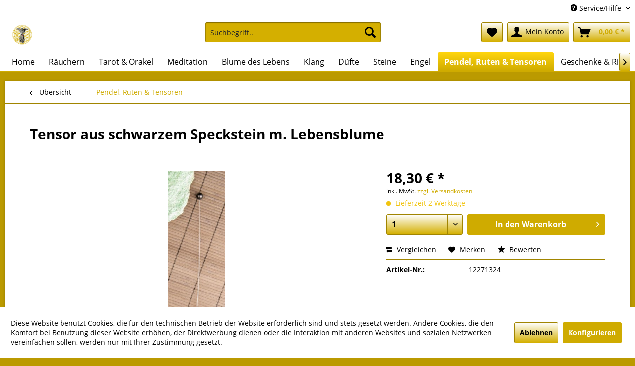

--- FILE ---
content_type: text/html; charset=UTF-8
request_url: https://www.steinreichs-bestellshop-bremen.de/pendel-ruten-tensoren/656/tensor-aus-schwarzem-speckstein-m.-lebensblume
body_size: 15821
content:
<!DOCTYPE html> <html class="no-js" lang="de" itemscope="itemscope" itemtype="https://schema.org/WebPage"> <head> <meta charset="utf-8"> <meta name="author" content="" /> <meta name="robots" content="index,follow" /> <meta name="revisit-after" content="15 days" /> <meta name="keywords" content="Tensoren, SpecksteinGriff, Kugel, Speckstein., Lieferung, schöner, Geschenkbox.Lebensblume, Tensorca., 295, cm " /> <meta name="description" content="Tensoren mit SpecksteinGriff und Kugel aus Speckstein. Lieferung in schöner Geschenkbox.Lebensblume Tensorca. 29,5 cm " /> <meta property="og:type" content="product" /> <meta property="og:site_name" content="Steinreichs Bestellshop Bremen" /> <meta property="og:url" content="https://www.steinreichs-bestellshop-bremen.de/pendel-ruten-tensoren/656/tensor-aus-schwarzem-speckstein-m.-lebensblume" /> <meta property="og:title" content="Tensor aus schwarzem Speckstein m. Lebensblume" /> <meta property="og:description" content="Tensoren mit Speckstein Griff und Kugel aus Speckstein. Lieferung in schöner Geschenkbox. Lebensblume Tensor ca. 29,5 cm  " /> <meta property="og:image" content="https://www.steinreichs-bestellshop-bremen.de/media/image/98/ef/f1/KH-446_6.jpg" /> <meta property="product:brand" content="Berk Esoterik" /> <meta property="product:price" content="18,30" /> <meta property="product:product_link" content="https://www.steinreichs-bestellshop-bremen.de/pendel-ruten-tensoren/656/tensor-aus-schwarzem-speckstein-m.-lebensblume" /> <meta name="twitter:card" content="product" /> <meta name="twitter:site" content="Steinreichs Bestellshop Bremen" /> <meta name="twitter:title" content="Tensor aus schwarzem Speckstein m. Lebensblume" /> <meta name="twitter:description" content="Tensoren mit Speckstein Griff und Kugel aus Speckstein. Lieferung in schöner Geschenkbox. Lebensblume Tensor ca. 29,5 cm  " /> <meta name="twitter:image" content="https://www.steinreichs-bestellshop-bremen.de/media/image/98/ef/f1/KH-446_6.jpg" /> <meta itemprop="copyrightHolder" content="Steinreichs Bestellshop Bremen" /> <meta itemprop="copyrightYear" content="2014" /> <meta itemprop="isFamilyFriendly" content="True" /> <meta itemprop="image" content="https://www.steinreichs-bestellshop-bremen.de/media/image/fc/db/bb/Logo-SteinReich1000p.png" /> <meta name="viewport" content="width=device-width, initial-scale=1.0"> <meta name="mobile-web-app-capable" content="yes"> <meta name="apple-mobile-web-app-title" content="Steinreichs Bestellshop Bremen"> <meta name="apple-mobile-web-app-capable" content="yes"> <meta name="apple-mobile-web-app-status-bar-style" content="default"> <link rel="apple-touch-icon-precomposed" href="https://www.steinreichs-bestellshop-bremen.de/media/image/fc/db/bb/Logo-SteinReich1000p.png"> <link rel="shortcut icon" href="https://www.steinreichs-bestellshop-bremen.de/media/image/fc/db/bb/Logo-SteinReich1000p.png"> <meta name="msapplication-navbutton-color" content="#cfab00" /> <meta name="application-name" content="Steinreichs Bestellshop Bremen" /> <meta name="msapplication-starturl" content="https://www.steinreichs-bestellshop-bremen.de/" /> <meta name="msapplication-window" content="width=1024;height=768" /> <meta name="msapplication-TileImage" content="https://www.steinreichs-bestellshop-bremen.de/media/image/fc/db/bb/Logo-SteinReich1000p.png"> <meta name="msapplication-TileColor" content="#cfab00"> <meta name="theme-color" content="#cfab00" /> <link rel="canonical" href="https://www.steinreichs-bestellshop-bremen.de/pendel-ruten-tensoren/656/tensor-aus-schwarzem-speckstein-m.-lebensblume" /> <title itemprop="name">Tensor aus schwarzem Speckstein m. Lebensblume | Pendel, Ruten & Tensoren | Steinreichs Bestellshop Bremen</title> <link href="/web/cache/1747741495_d4fa1f25ca177e30258d1998cc0e8de0.css" media="all" rel="stylesheet" type="text/css" /> </head> <body class="is--ctl-detail is--act-index" > <div data-paypalUnifiedMetaDataContainer="true" data-paypalUnifiedRestoreOrderNumberUrl="https://www.steinreichs-bestellshop-bremen.de/widgets/PaypalUnifiedOrderNumber/restoreOrderNumber" class="is--hidden"> </div> <div class="page-wrap"> <noscript class="noscript-main"> <div class="alert is--warning"> <div class="alert--icon"> <i class="icon--element icon--warning"></i> </div> <div class="alert--content"> Um Steinreichs&#x20;Bestellshop&#x20;Bremen in vollem Umfang nutzen zu k&ouml;nnen, empfehlen wir Ihnen Javascript in Ihrem Browser zu aktiveren. </div> </div> </noscript> <header class="header-main"> <div class="top-bar"> <div class="container block-group"> <nav class="top-bar--navigation block" role="menubar"> <div class="navigation--entry entry--compare is--hidden" role="menuitem" aria-haspopup="true" data-drop-down-menu="true"> </div> <div class="navigation--entry entry--service has--drop-down" role="menuitem" aria-haspopup="true" data-drop-down-menu="true"> <i class="icon--service"></i> Service/Hilfe <ul class="service--list is--rounded" role="menu"> <li class="service--entry" role="menuitem"> <a class="service--link" href="javascript:openCookieConsentManager()" title="Cookie-Einstellungen" > Cookie-Einstellungen </a> </li> <li class="service--entry" role="menuitem"> <a class="service--link" href="https://www.steinreichs-bestellshop-bremen.de/ueber-uns" title="Über uns" > Über uns </a> </li> <li class="service--entry" role="menuitem"> <a class="service--link" href="https://www.steinreichs-bestellshop-bremen.de/widerrufsbelehrung" title="Widerrufsbelehrung" > Widerrufsbelehrung </a> </li> <li class="service--entry" role="menuitem"> <a class="service--link" href="https://www.steinreichs-bestellshop-bremen.de/hilfe/support" title="Hilfe / Support" > Hilfe / Support </a> </li> <li class="service--entry" role="menuitem"> <a class="service--link" href="https://www.steinreichs-bestellshop-bremen.de/kontaktformular" title="Kontakt" target="_self"> Kontakt </a> </li> <li class="service--entry" role="menuitem"> <a class="service--link" href="https://www.steinreichs-bestellshop-bremen.de/versand-und-zahlungsbedingungen" title="Versand und Zahlungsbedingungen" > Versand und Zahlungsbedingungen </a> </li> <li class="service--entry" role="menuitem"> <a class="service--link" href="https://www.steinreichs-bestellshop-bremen.de/datenschutz" title="Datenschutz" > Datenschutz </a> </li> <li class="service--entry" role="menuitem"> <a class="service--link" href="https://www.steinreichs-bestellshop-bremen.de/agb" title="AGB" > AGB </a> </li> <li class="service--entry" role="menuitem"> <a class="service--link" href="https://www.steinreichs-bestellshop-bremen.de/impressum" title="Impressum" > Impressum </a> </li> </ul> </div> </nav> </div> </div> <div class="container header--navigation"> <div class="logo-main block-group" role="banner"> <div class="logo--shop block"> <a class="logo--link" href="https://www.steinreichs-bestellshop-bremen.de/" title="Steinreichs Bestellshop Bremen - zur Startseite wechseln"> <picture> <source srcset="https://www.steinreichs-bestellshop-bremen.de/media/image/fc/db/bb/Logo-SteinReich1000p.png" media="(min-width: 78.75em)"> <source srcset="https://www.steinreichs-bestellshop-bremen.de/media/image/fc/db/bb/Logo-SteinReich1000p.png" media="(min-width: 64em)"> <source srcset="https://www.steinreichs-bestellshop-bremen.de/media/image/fc/db/bb/Logo-SteinReich1000p.png" media="(min-width: 48em)"> <img srcset="https://www.steinreichs-bestellshop-bremen.de/media/image/fc/db/bb/Logo-SteinReich1000p.png" alt="Steinreichs Bestellshop Bremen - zur Startseite wechseln" /> </picture> </a> </div> </div> <nav class="shop--navigation block-group"> <ul class="navigation--list block-group" role="menubar"> <li class="navigation--entry entry--menu-left" role="menuitem"> <a class="entry--link entry--trigger btn is--icon-left" href="#offcanvas--left" data-offcanvas="true" data-offCanvasSelector=".sidebar-main" aria-label="Menü"> <i class="icon--menu"></i> Menü </a> </li> <li class="navigation--entry entry--search" role="menuitem" data-search="true" aria-haspopup="true" data-minLength="3"> <a class="btn entry--link entry--trigger" href="#show-hide--search" title="Suche anzeigen / schließen" aria-label="Suche anzeigen / schließen"> <i class="icon--search"></i> <span class="search--display">Suchen</span> </a> <form action="/search" method="get" class="main-search--form"> <input type="search" name="sSearch" aria-label="Suchbegriff..." class="main-search--field" autocomplete="off" autocapitalize="off" placeholder="Suchbegriff..." maxlength="30" /> <button type="submit" class="main-search--button" aria-label="Suchen"> <i class="icon--search"></i> <span class="main-search--text">Suchen</span> </button> <div class="form--ajax-loader">&nbsp;</div> </form> <div class="main-search--results"></div> </li> <li class="navigation--entry entry--notepad" role="menuitem"> <a href="https://www.steinreichs-bestellshop-bremen.de/note" title="Merkzettel" aria-label="Merkzettel" class="btn"> <i class="icon--heart"></i> </a> </li> <li class="navigation--entry entry--account with-slt" role="menuitem" data-offcanvas="true" data-offCanvasSelector=".account--dropdown-navigation"> <a href="https://www.steinreichs-bestellshop-bremen.de/account" title="Mein Konto" aria-label="Mein Konto" class="btn is--icon-left entry--link account--link"> <i class="icon--account"></i> <span class="account--display"> Mein Konto </span> </a> <div class="account--dropdown-navigation"> <div class="navigation--smartphone"> <div class="entry--close-off-canvas"> <a href="#close-account-menu" class="account--close-off-canvas" title="Menü schließen" aria-label="Menü schließen"> Menü schließen <i class="icon--arrow-right"></i> </a> </div> </div> <div class="account--menu is--rounded is--personalized"> <span class="navigation--headline"> Mein Konto </span> <div class="account--menu-container"> <ul class="sidebar--navigation navigation--list is--level0 show--active-items"> <li class="navigation--entry"> <span class="navigation--signin"> <a href="https://www.steinreichs-bestellshop-bremen.de/account#hide-registration" class="blocked--link btn is--primary navigation--signin-btn" data-collapseTarget="#registration" data-action="close"> Anmelden </a> <span class="navigation--register"> oder <a href="https://www.steinreichs-bestellshop-bremen.de/account#show-registration" class="blocked--link" data-collapseTarget="#registration" data-action="open"> registrieren </a> </span> </span> </li> <li class="navigation--entry"> <a href="https://www.steinreichs-bestellshop-bremen.de/account" title="Übersicht" class="navigation--link"> Übersicht </a> </li> <li class="navigation--entry"> <a href="https://www.steinreichs-bestellshop-bremen.de/account/profile" title="Persönliche Daten" class="navigation--link" rel="nofollow"> Persönliche Daten </a> </li> <li class="navigation--entry"> <a href="https://www.steinreichs-bestellshop-bremen.de/address/index/sidebar/" title="Adressen" class="navigation--link" rel="nofollow"> Adressen </a> </li> <li class="navigation--entry"> <a href="https://www.steinreichs-bestellshop-bremen.de/account/payment" title="Zahlungsarten" class="navigation--link" rel="nofollow"> Zahlungsarten </a> </li> <li class="navigation--entry"> <a href="https://www.steinreichs-bestellshop-bremen.de/account/orders" title="Bestellungen" class="navigation--link" rel="nofollow"> Bestellungen </a> </li> <li class="navigation--entry"> <a href="https://www.steinreichs-bestellshop-bremen.de/account/downloads" title="Sofortdownloads" class="navigation--link" rel="nofollow"> Sofortdownloads </a> </li> <li class="navigation--entry"> <a href="https://www.steinreichs-bestellshop-bremen.de/note" title="Merkzettel" class="navigation--link" rel="nofollow"> Merkzettel </a> </li> </ul> </div> </div> </div> </li> <li class="navigation--entry entry--cart" role="menuitem"> <a class="btn is--icon-left cart--link" href="https://www.steinreichs-bestellshop-bremen.de/checkout/cart" title="Warenkorb" aria-label="Warenkorb"> <span class="cart--display"> Warenkorb </span> <span class="badge is--primary is--minimal cart--quantity is--hidden">0</span> <i class="icon--basket"></i> <span class="cart--amount"> 0,00&nbsp;&euro; * </span> </a> <div class="ajax-loader">&nbsp;</div> </li> </ul> </nav> <div class="container--ajax-cart" data-collapse-cart="true" data-displayMode="offcanvas"></div> </div> </header> <nav class="navigation-main"> <div class="container" data-menu-scroller="true" data-listSelector=".navigation--list.container" data-viewPortSelector=".navigation--list-wrapper"> <div class="navigation--list-wrapper"> <ul class="navigation--list container" role="menubar" itemscope="itemscope" itemtype="https://schema.org/SiteNavigationElement"> <li class="navigation--entry is--home" role="menuitem"><a class="navigation--link is--first" href="https://www.steinreichs-bestellshop-bremen.de/" title="Home" aria-label="Home" itemprop="url"><span itemprop="name">Home</span></a></li><li class="navigation--entry" role="menuitem"><a class="navigation--link" href="https://www.steinreichs-bestellshop-bremen.de/raeuchern/" title="Räuchern" aria-label="Räuchern" itemprop="url"><span itemprop="name">Räuchern</span></a></li><li class="navigation--entry" role="menuitem"><a class="navigation--link" href="https://www.steinreichs-bestellshop-bremen.de/tarot-orakel/" title="Tarot & Orakel" aria-label="Tarot & Orakel" itemprop="url"><span itemprop="name">Tarot & Orakel</span></a></li><li class="navigation--entry" role="menuitem"><a class="navigation--link" href="https://www.steinreichs-bestellshop-bremen.de/meditation/" title="Meditation" aria-label="Meditation" itemprop="url"><span itemprop="name">Meditation</span></a></li><li class="navigation--entry" role="menuitem"><a class="navigation--link" href="https://www.steinreichs-bestellshop-bremen.de/blume-des-lebens/" title="Blume des Lebens" aria-label="Blume des Lebens" itemprop="url"><span itemprop="name">Blume des Lebens</span></a></li><li class="navigation--entry" role="menuitem"><a class="navigation--link" href="https://www.steinreichs-bestellshop-bremen.de/klang/" title="Klang" aria-label="Klang" itemprop="url"><span itemprop="name">Klang</span></a></li><li class="navigation--entry" role="menuitem"><a class="navigation--link" href="https://www.steinreichs-bestellshop-bremen.de/duefte/" title="Düfte" aria-label="Düfte" itemprop="url"><span itemprop="name">Düfte</span></a></li><li class="navigation--entry" role="menuitem"><a class="navigation--link" href="https://www.steinreichs-bestellshop-bremen.de/steine/" title="Steine" aria-label="Steine" itemprop="url"><span itemprop="name">Steine</span></a></li><li class="navigation--entry" role="menuitem"><a class="navigation--link" href="https://www.steinreichs-bestellshop-bremen.de/engel/" title="Engel" aria-label="Engel" itemprop="url"><span itemprop="name">Engel</span></a></li><li class="navigation--entry is--active" role="menuitem"><a class="navigation--link is--active" href="https://www.steinreichs-bestellshop-bremen.de/pendel-ruten-tensoren/" title="Pendel, Ruten & Tensoren" aria-label="Pendel, Ruten & Tensoren" itemprop="url"><span itemprop="name">Pendel, Ruten & Tensoren</span></a></li><li class="navigation--entry" role="menuitem"><a class="navigation--link" href="https://www.steinreichs-bestellshop-bremen.de/geschenke-rituale/" title="Geschenke & Rituale" aria-label="Geschenke & Rituale" itemprop="url"><span itemprop="name">Geschenke & Rituale</span></a></li><li class="navigation--entry" role="menuitem"><a class="navigation--link" href="https://www.steinreichs-bestellshop-bremen.de/gesundheit/" title="Gesundheit" aria-label="Gesundheit" itemprop="url"><span itemprop="name">Gesundheit</span></a></li><li class="navigation--entry" role="menuitem"><a class="navigation--link" href="https://www.steinreichs-bestellshop-bremen.de/buecher/" title="Bücher" aria-label="Bücher" itemprop="url"><span itemprop="name">Bücher</span></a></li><li class="navigation--entry" role="menuitem"><a class="navigation--link" href="https://www.steinreichs-bestellshop-bremen.de/backlist/" title="Backlist" aria-label="Backlist" itemprop="url"><span itemprop="name">Backlist</span></a></li> </ul> </div> </div> </nav> <section class="content-main container block-group"> <nav class="content--breadcrumb block"> <a class="breadcrumb--button breadcrumb--link" href="https://www.steinreichs-bestellshop-bremen.de/pendel-ruten-tensoren/" title="Übersicht"> <i class="icon--arrow-left"></i> <span class="breadcrumb--title">Übersicht</span> </a> <ul class="breadcrumb--list" role="menu" itemscope itemtype="https://schema.org/BreadcrumbList"> <li role="menuitem" class="breadcrumb--entry is--active" itemprop="itemListElement" itemscope itemtype="https://schema.org/ListItem"> <a class="breadcrumb--link" href="https://www.steinreichs-bestellshop-bremen.de/pendel-ruten-tensoren/" title="Pendel, Ruten &amp; Tensoren" itemprop="item"> <link itemprop="url" href="https://www.steinreichs-bestellshop-bremen.de/pendel-ruten-tensoren/" /> <span class="breadcrumb--title" itemprop="name">Pendel, Ruten & Tensoren</span> </a> <meta itemprop="position" content="0" /> </li> </ul> </nav> <nav class="product--navigation"> <a href="#" class="navigation--link link--prev"> <div class="link--prev-button"> <span class="link--prev-inner">Zurück</span> </div> <div class="image--wrapper"> <div class="image--container"></div> </div> </a> <a href="#" class="navigation--link link--next"> <div class="link--next-button"> <span class="link--next-inner">Vor</span> </div> <div class="image--wrapper"> <div class="image--container"></div> </div> </a> </nav> <div class="content-main--inner"> <div id='cookie-consent' class='off-canvas is--left block-transition' data-cookie-consent-manager='true' data-cookieTimeout='60'> <div class='cookie-consent--header cookie-consent--close'> Cookie-Einstellungen <i class="icon--arrow-right"></i> </div> <div class='cookie-consent--description'> Diese Website benutzt Cookies, die für den technischen Betrieb der Website erforderlich sind und stets gesetzt werden. Andere Cookies, die den Komfort bei Benutzung dieser Website erhöhen, der Direktwerbung dienen oder die Interaktion mit anderen Websites und sozialen Netzwerken vereinfachen sollen, werden nur mit Ihrer Zustimmung gesetzt. </div> <div class='cookie-consent--configuration'> <div class='cookie-consent--configuration-header'> <div class='cookie-consent--configuration-header-text'>Konfiguration</div> </div> <div class='cookie-consent--configuration-main'> <div class='cookie-consent--group'> <input type="hidden" class="cookie-consent--group-name" value="technical" /> <label class="cookie-consent--group-state cookie-consent--state-input cookie-consent--required"> <input type="checkbox" name="technical-state" class="cookie-consent--group-state-input" disabled="disabled" checked="checked"/> <span class="cookie-consent--state-input-element"></span> </label> <div class='cookie-consent--group-title' data-collapse-panel='true' data-contentSiblingSelector=".cookie-consent--group-container"> <div class="cookie-consent--group-title-label cookie-consent--state-label"> Technisch erforderlich </div> <span class="cookie-consent--group-arrow is-icon--right"> <i class="icon--arrow-right"></i> </span> </div> <div class='cookie-consent--group-container'> <div class='cookie-consent--group-description'> Diese Cookies sind für die Grundfunktionen des Shops notwendig. </div> <div class='cookie-consent--cookies-container'> <div class='cookie-consent--cookie'> <input type="hidden" class="cookie-consent--cookie-name" value="cookieDeclined" /> <label class="cookie-consent--cookie-state cookie-consent--state-input cookie-consent--required"> <input type="checkbox" name="cookieDeclined-state" class="cookie-consent--cookie-state-input" disabled="disabled" checked="checked" /> <span class="cookie-consent--state-input-element"></span> </label> <div class='cookie--label cookie-consent--state-label'> "Alle Cookies ablehnen" Cookie </div> </div> <div class='cookie-consent--cookie'> <input type="hidden" class="cookie-consent--cookie-name" value="allowCookie" /> <label class="cookie-consent--cookie-state cookie-consent--state-input cookie-consent--required"> <input type="checkbox" name="allowCookie-state" class="cookie-consent--cookie-state-input" disabled="disabled" checked="checked" /> <span class="cookie-consent--state-input-element"></span> </label> <div class='cookie--label cookie-consent--state-label'> "Alle Cookies annehmen" Cookie </div> </div> <div class='cookie-consent--cookie'> <input type="hidden" class="cookie-consent--cookie-name" value="shop" /> <label class="cookie-consent--cookie-state cookie-consent--state-input cookie-consent--required"> <input type="checkbox" name="shop-state" class="cookie-consent--cookie-state-input" disabled="disabled" checked="checked" /> <span class="cookie-consent--state-input-element"></span> </label> <div class='cookie--label cookie-consent--state-label'> Ausgewählter Shop </div> </div> <div class='cookie-consent--cookie'> <input type="hidden" class="cookie-consent--cookie-name" value="csrf_token" /> <label class="cookie-consent--cookie-state cookie-consent--state-input cookie-consent--required"> <input type="checkbox" name="csrf_token-state" class="cookie-consent--cookie-state-input" disabled="disabled" checked="checked" /> <span class="cookie-consent--state-input-element"></span> </label> <div class='cookie--label cookie-consent--state-label'> CSRF-Token </div> </div> <div class='cookie-consent--cookie'> <input type="hidden" class="cookie-consent--cookie-name" value="cookiePreferences" /> <label class="cookie-consent--cookie-state cookie-consent--state-input cookie-consent--required"> <input type="checkbox" name="cookiePreferences-state" class="cookie-consent--cookie-state-input" disabled="disabled" checked="checked" /> <span class="cookie-consent--state-input-element"></span> </label> <div class='cookie--label cookie-consent--state-label'> Cookie-Einstellungen </div> </div> <div class='cookie-consent--cookie'> <input type="hidden" class="cookie-consent--cookie-name" value="x-cache-context-hash" /> <label class="cookie-consent--cookie-state cookie-consent--state-input cookie-consent--required"> <input type="checkbox" name="x-cache-context-hash-state" class="cookie-consent--cookie-state-input" disabled="disabled" checked="checked" /> <span class="cookie-consent--state-input-element"></span> </label> <div class='cookie--label cookie-consent--state-label'> Individuelle Preise </div> </div> <div class='cookie-consent--cookie'> <input type="hidden" class="cookie-consent--cookie-name" value="slt" /> <label class="cookie-consent--cookie-state cookie-consent--state-input cookie-consent--required"> <input type="checkbox" name="slt-state" class="cookie-consent--cookie-state-input" disabled="disabled" checked="checked" /> <span class="cookie-consent--state-input-element"></span> </label> <div class='cookie--label cookie-consent--state-label'> Kunden-Wiedererkennung </div> </div> <div class='cookie-consent--cookie'> <input type="hidden" class="cookie-consent--cookie-name" value="nocache" /> <label class="cookie-consent--cookie-state cookie-consent--state-input cookie-consent--required"> <input type="checkbox" name="nocache-state" class="cookie-consent--cookie-state-input" disabled="disabled" checked="checked" /> <span class="cookie-consent--state-input-element"></span> </label> <div class='cookie--label cookie-consent--state-label'> Kundenspezifisches Caching </div> </div> <div class='cookie-consent--cookie'> <input type="hidden" class="cookie-consent--cookie-name" value="paypal-cookies" /> <label class="cookie-consent--cookie-state cookie-consent--state-input cookie-consent--required"> <input type="checkbox" name="paypal-cookies-state" class="cookie-consent--cookie-state-input" disabled="disabled" checked="checked" /> <span class="cookie-consent--state-input-element"></span> </label> <div class='cookie--label cookie-consent--state-label'> PayPal-Zahlungen </div> </div> <div class='cookie-consent--cookie'> <input type="hidden" class="cookie-consent--cookie-name" value="session" /> <label class="cookie-consent--cookie-state cookie-consent--state-input cookie-consent--required"> <input type="checkbox" name="session-state" class="cookie-consent--cookie-state-input" disabled="disabled" checked="checked" /> <span class="cookie-consent--state-input-element"></span> </label> <div class='cookie--label cookie-consent--state-label'> Session </div> </div> <div class='cookie-consent--cookie'> <input type="hidden" class="cookie-consent--cookie-name" value="currency" /> <label class="cookie-consent--cookie-state cookie-consent--state-input cookie-consent--required"> <input type="checkbox" name="currency-state" class="cookie-consent--cookie-state-input" disabled="disabled" checked="checked" /> <span class="cookie-consent--state-input-element"></span> </label> <div class='cookie--label cookie-consent--state-label'> Währungswechsel </div> </div> </div> </div> </div> <div class='cookie-consent--group'> <input type="hidden" class="cookie-consent--group-name" value="comfort" /> <label class="cookie-consent--group-state cookie-consent--state-input"> <input type="checkbox" name="comfort-state" class="cookie-consent--group-state-input"/> <span class="cookie-consent--state-input-element"></span> </label> <div class='cookie-consent--group-title' data-collapse-panel='true' data-contentSiblingSelector=".cookie-consent--group-container"> <div class="cookie-consent--group-title-label cookie-consent--state-label"> Komfortfunktionen </div> <span class="cookie-consent--group-arrow is-icon--right"> <i class="icon--arrow-right"></i> </span> </div> <div class='cookie-consent--group-container'> <div class='cookie-consent--group-description'> Diese Cookies werden genutzt um das Einkaufserlebnis noch ansprechender zu gestalten, beispielsweise für die Wiedererkennung des Besuchers. </div> <div class='cookie-consent--cookies-container'> <div class='cookie-consent--cookie'> <input type="hidden" class="cookie-consent--cookie-name" value="sUniqueID" /> <label class="cookie-consent--cookie-state cookie-consent--state-input"> <input type="checkbox" name="sUniqueID-state" class="cookie-consent--cookie-state-input" /> <span class="cookie-consent--state-input-element"></span> </label> <div class='cookie--label cookie-consent--state-label'> Merkzettel </div> </div> </div> </div> </div> <div class='cookie-consent--group'> <input type="hidden" class="cookie-consent--group-name" value="statistics" /> <label class="cookie-consent--group-state cookie-consent--state-input"> <input type="checkbox" name="statistics-state" class="cookie-consent--group-state-input"/> <span class="cookie-consent--state-input-element"></span> </label> <div class='cookie-consent--group-title' data-collapse-panel='true' data-contentSiblingSelector=".cookie-consent--group-container"> <div class="cookie-consent--group-title-label cookie-consent--state-label"> Statistik & Tracking </div> <span class="cookie-consent--group-arrow is-icon--right"> <i class="icon--arrow-right"></i> </span> </div> <div class='cookie-consent--group-container'> <div class='cookie-consent--cookies-container'> <div class='cookie-consent--cookie'> <input type="hidden" class="cookie-consent--cookie-name" value="x-ua-device" /> <label class="cookie-consent--cookie-state cookie-consent--state-input"> <input type="checkbox" name="x-ua-device-state" class="cookie-consent--cookie-state-input" /> <span class="cookie-consent--state-input-element"></span> </label> <div class='cookie--label cookie-consent--state-label'> Endgeräteerkennung </div> </div> <div class='cookie-consent--cookie'> <input type="hidden" class="cookie-consent--cookie-name" value="partner" /> <label class="cookie-consent--cookie-state cookie-consent--state-input"> <input type="checkbox" name="partner-state" class="cookie-consent--cookie-state-input" /> <span class="cookie-consent--state-input-element"></span> </label> <div class='cookie--label cookie-consent--state-label'> Partnerprogramm </div> </div> </div> </div> </div> </div> </div> <div class="cookie-consent--save"> <input class="cookie-consent--save-button btn is--primary" type="button" value="Einstellungen speichern" /> </div> </div> <aside class="sidebar-main off-canvas"> <div class="navigation--smartphone"> <ul class="navigation--list "> <li class="navigation--entry entry--close-off-canvas"> <a href="#close-categories-menu" title="Menü schließen" class="navigation--link"> Menü schließen <i class="icon--arrow-right"></i> </a> </li> </ul> <div class="mobile--switches"> </div> </div> <div class="sidebar--categories-wrapper" data-subcategory-nav="true" data-mainCategoryId="3" data-categoryId="17" data-fetchUrl="/widgets/listing/getCategory/categoryId/17"> <div class="categories--headline navigation--headline"> Kategorien </div> <div class="sidebar--categories-navigation"> <ul class="sidebar--navigation categories--navigation navigation--list is--drop-down is--level0 is--rounded" role="menu"> <li class="navigation--entry" role="menuitem"> <a class="navigation--link" href="https://www.steinreichs-bestellshop-bremen.de/raeuchern/" data-categoryId="7" data-fetchUrl="/widgets/listing/getCategory/categoryId/7" title="Räuchern" > Räuchern </a> </li> <li class="navigation--entry" role="menuitem"> <a class="navigation--link" href="https://www.steinreichs-bestellshop-bremen.de/tarot-orakel/" data-categoryId="12" data-fetchUrl="/widgets/listing/getCategory/categoryId/12" title="Tarot &amp; Orakel" > Tarot & Orakel </a> </li> <li class="navigation--entry" role="menuitem"> <a class="navigation--link" href="https://www.steinreichs-bestellshop-bremen.de/meditation/" data-categoryId="20" data-fetchUrl="/widgets/listing/getCategory/categoryId/20" title="Meditation" > Meditation </a> </li> <li class="navigation--entry" role="menuitem"> <a class="navigation--link" href="https://www.steinreichs-bestellshop-bremen.de/blume-des-lebens/" data-categoryId="16" data-fetchUrl="/widgets/listing/getCategory/categoryId/16" title="Blume des Lebens" > Blume des Lebens </a> </li> <li class="navigation--entry" role="menuitem"> <a class="navigation--link" href="https://www.steinreichs-bestellshop-bremen.de/klang/" data-categoryId="21" data-fetchUrl="/widgets/listing/getCategory/categoryId/21" title="Klang" > Klang </a> </li> <li class="navigation--entry" role="menuitem"> <a class="navigation--link" href="https://www.steinreichs-bestellshop-bremen.de/duefte/" data-categoryId="9" data-fetchUrl="/widgets/listing/getCategory/categoryId/9" title="Düfte" > Düfte </a> </li> <li class="navigation--entry" role="menuitem"> <a class="navigation--link" href="https://www.steinreichs-bestellshop-bremen.de/steine/" data-categoryId="19" data-fetchUrl="/widgets/listing/getCategory/categoryId/19" title="Steine" > Steine </a> </li> <li class="navigation--entry" role="menuitem"> <a class="navigation--link" href="https://www.steinreichs-bestellshop-bremen.de/engel/" data-categoryId="15" data-fetchUrl="/widgets/listing/getCategory/categoryId/15" title="Engel" > Engel </a> </li> <li class="navigation--entry is--active" role="menuitem"> <a class="navigation--link is--active" href="https://www.steinreichs-bestellshop-bremen.de/pendel-ruten-tensoren/" data-categoryId="17" data-fetchUrl="/widgets/listing/getCategory/categoryId/17" title="Pendel, Ruten &amp; Tensoren" > Pendel, Ruten & Tensoren </a> </li> <li class="navigation--entry" role="menuitem"> <a class="navigation--link" href="https://www.steinreichs-bestellshop-bremen.de/geschenke-rituale/" data-categoryId="22" data-fetchUrl="/widgets/listing/getCategory/categoryId/22" title="Geschenke &amp; Rituale" > Geschenke & Rituale </a> </li> <li class="navigation--entry" role="menuitem"> <a class="navigation--link" href="https://www.steinreichs-bestellshop-bremen.de/gesundheit/" data-categoryId="23" data-fetchUrl="/widgets/listing/getCategory/categoryId/23" title="Gesundheit" > Gesundheit </a> </li> <li class="navigation--entry" role="menuitem"> <a class="navigation--link" href="https://www.steinreichs-bestellshop-bremen.de/buecher/" data-categoryId="6" data-fetchUrl="/widgets/listing/getCategory/categoryId/6" title="Bücher" > Bücher </a> </li> <li class="navigation--entry" role="menuitem"> <a class="navigation--link" href="https://www.steinreichs-bestellshop-bremen.de/backlist/" data-categoryId="25" data-fetchUrl="/widgets/listing/getCategory/categoryId/25" title="Backlist" > Backlist </a> </li> </ul> </div> <div class="shop-sites--container is--rounded"> <div class="shop-sites--headline navigation--headline"> Informationen </div> <ul class="shop-sites--navigation sidebar--navigation navigation--list is--drop-down is--level0" role="menu"> <li class="navigation--entry" role="menuitem"> <a class="navigation--link" href="javascript:openCookieConsentManager()" title="Cookie-Einstellungen" data-categoryId="46" data-fetchUrl="/widgets/listing/getCustomPage/pageId/46" > Cookie-Einstellungen </a> </li> <li class="navigation--entry" role="menuitem"> <a class="navigation--link" href="https://www.steinreichs-bestellshop-bremen.de/ueber-uns" title="Über uns" data-categoryId="9" data-fetchUrl="/widgets/listing/getCustomPage/pageId/9" > Über uns </a> </li> <li class="navigation--entry" role="menuitem"> <a class="navigation--link" href="https://www.steinreichs-bestellshop-bremen.de/widerrufsbelehrung" title="Widerrufsbelehrung" data-categoryId="47" data-fetchUrl="/widgets/listing/getCustomPage/pageId/47" > Widerrufsbelehrung </a> </li> <li class="navigation--entry" role="menuitem"> <a class="navigation--link" href="https://www.steinreichs-bestellshop-bremen.de/hilfe/support" title="Hilfe / Support" data-categoryId="2" data-fetchUrl="/widgets/listing/getCustomPage/pageId/2" > Hilfe / Support </a> </li> <li class="navigation--entry" role="menuitem"> <a class="navigation--link" href="https://www.steinreichs-bestellshop-bremen.de/kontaktformular" title="Kontakt" data-categoryId="1" data-fetchUrl="/widgets/listing/getCustomPage/pageId/1" target="_self"> Kontakt </a> </li> <li class="navigation--entry" role="menuitem"> <a class="navigation--link" href="https://www.steinreichs-bestellshop-bremen.de/versand-und-zahlungsbedingungen" title="Versand und Zahlungsbedingungen" data-categoryId="6" data-fetchUrl="/widgets/listing/getCustomPage/pageId/6" > Versand und Zahlungsbedingungen </a> </li> <li class="navigation--entry" role="menuitem"> <a class="navigation--link" href="https://www.steinreichs-bestellshop-bremen.de/datenschutz" title="Datenschutz" data-categoryId="7" data-fetchUrl="/widgets/listing/getCustomPage/pageId/7" > Datenschutz </a> </li> <li class="navigation--entry" role="menuitem"> <a class="navigation--link" href="https://www.steinreichs-bestellshop-bremen.de/agb" title="AGB" data-categoryId="4" data-fetchUrl="/widgets/listing/getCustomPage/pageId/4" > AGB </a> </li> <li class="navigation--entry" role="menuitem"> <a class="navigation--link" href="https://www.steinreichs-bestellshop-bremen.de/impressum" title="Impressum" data-categoryId="3" data-fetchUrl="/widgets/listing/getCustomPage/pageId/3" > Impressum </a> </li> </ul> </div> <div class="panel is--rounded paypal--sidebar"> <div class="panel--body is--wide paypal--sidebar-inner"> <a href="https://www.paypal.com/de/webapps/mpp/personal" target="_blank" title="PayPal - Schnell und sicher bezahlen" rel="nofollow noopener"> <img class="logo--image" src="/custom/plugins/SwagPaymentPayPalUnified/Resources/views/frontend/_public/src/img/sidebar-paypal-generic.png" alt="PayPal - Schnell und sicher bezahlen"/> </a> </div> </div> </div> </aside> <div class="content--wrapper"> <div class="content product--details" itemscope itemtype="https://schema.org/Product" data-product-navigation="/widgets/listing/productNavigation" data-category-id="17" data-main-ordernumber="12271324" data-ajax-wishlist="true" data-compare-ajax="true" data-ajax-variants-container="true"> <header class="product--header"> <div class="product--info"> <h1 class="product--title" itemprop="name"> Tensor aus schwarzem Speckstein m. Lebensblume </h1> <meta itemprop="gtin13" content="4250209841027"/> <div class="product--rating-container"> <a href="#product--publish-comment" class="product--rating-link" rel="nofollow" title="Bewertung abgeben"> <span class="product--rating"> </span> </a> </div> </div> </header> <div class="product--detail-upper block-group"> <div class="product--image-container image-slider product--image-zoom" data-image-slider="true" data-image-gallery="true" data-maxZoom="0" data-thumbnails=".image--thumbnails" > <div class="image-slider--container no--thumbnails"> <div class="image-slider--slide"> <div class="image--box image-slider--item"> <span class="image--element" data-img-large="https://www.steinreichs-bestellshop-bremen.de/media/image/20/53/c9/KH-446_6_1280x1280.jpg" data-img-small="https://www.steinreichs-bestellshop-bremen.de/media/image/b3/4c/e8/KH-446_6_200x200.jpg" data-img-original="https://www.steinreichs-bestellshop-bremen.de/media/image/98/ef/f1/KH-446_6.jpg" data-alt="Tensor aus schwarzem Speckstein m. Lebensblume"> <span class="image--media"> <img srcset="https://www.steinreichs-bestellshop-bremen.de/media/image/26/8c/97/KH-446_6_600x600.jpg, https://www.steinreichs-bestellshop-bremen.de/media/image/cd/b3/3e/KH-446_6_600x600@2x.jpg 2x" src="https://www.steinreichs-bestellshop-bremen.de/media/image/26/8c/97/KH-446_6_600x600.jpg" alt="Tensor aus schwarzem Speckstein m. Lebensblume" itemprop="image" /> </span> </span> </div> </div> </div> </div> <div class="product--buybox block"> <div class="is--hidden" itemprop="brand" itemtype="https://schema.org/Brand" itemscope> <meta itemprop="name" content="Berk Esoterik" /> </div> <div itemprop="offers" itemscope itemtype="https://schema.org/Offer" class="buybox--inner"> <meta itemprop="priceCurrency" content="EUR"/> <span itemprop="priceSpecification" itemscope itemtype="https://schema.org/PriceSpecification"> <meta itemprop="valueAddedTaxIncluded" content="true"/> </span> <meta itemprop="url" content="https://www.steinreichs-bestellshop-bremen.de/pendel-ruten-tensoren/656/tensor-aus-schwarzem-speckstein-m.-lebensblume"/> <div class="product--price price--default"> <span class="price--content content--default"> <meta itemprop="price" content="18.30"> 18,30&nbsp;&euro; * </span> </div> <p class="product--tax" data-content="" data-modalbox="true" data-targetSelector="a" data-mode="ajax"> inkl. MwSt. <a title="Versandkosten" href="https://www.steinreichs-bestellshop-bremen.de/versand-und-zahlungsbedingungen" style="text-decoration:underline">zzgl. Versandkosten</a> </p> <div class="product--delivery"> <link itemprop="availability" href="https://schema.org/LimitedAvailability" /> <p class="delivery--information"> <span class="delivery--text delivery--text-more-is-coming"> <i class="delivery--status-icon delivery--status-more-is-coming"></i> Lieferzeit 2 Werktage </span> </p> </div> <div class="product--configurator"> </div> <form name="sAddToBasket" method="post" action="https://www.steinreichs-bestellshop-bremen.de/checkout/addArticle" class="buybox--form" data-add-article="true" data-eventName="submit" data-showModal="false" data-addArticleUrl="https://www.steinreichs-bestellshop-bremen.de/checkout/ajaxAddArticleCart"> <input type="hidden" name="sActionIdentifier" value=""/> <input type="hidden" name="sAddAccessories" id="sAddAccessories" value=""/> <input type="hidden" name="sAdd" value="12271324"/> <div class="buybox--button-container block-group"> <div class="buybox--quantity block"> <div class="select-field"> <select id="sQuantity" name="sQuantity" class="quantity--select"> <option value="1">1</option> <option value="2">2</option> <option value="3">3</option> <option value="4">4</option> <option value="5">5</option> <option value="6">6</option> <option value="7">7</option> <option value="8">8</option> <option value="9">9</option> <option value="10">10</option> <option value="11">11</option> <option value="12">12</option> <option value="13">13</option> <option value="14">14</option> <option value="15">15</option> <option value="16">16</option> <option value="17">17</option> <option value="18">18</option> <option value="19">19</option> <option value="20">20</option> <option value="21">21</option> <option value="22">22</option> <option value="23">23</option> <option value="24">24</option> <option value="25">25</option> <option value="26">26</option> <option value="27">27</option> <option value="28">28</option> <option value="29">29</option> <option value="30">30</option> <option value="31">31</option> <option value="32">32</option> <option value="33">33</option> <option value="34">34</option> <option value="35">35</option> <option value="36">36</option> <option value="37">37</option> <option value="38">38</option> <option value="39">39</option> <option value="40">40</option> <option value="41">41</option> <option value="42">42</option> <option value="43">43</option> <option value="44">44</option> <option value="45">45</option> <option value="46">46</option> <option value="47">47</option> <option value="48">48</option> <option value="49">49</option> <option value="50">50</option> <option value="51">51</option> <option value="52">52</option> <option value="53">53</option> <option value="54">54</option> <option value="55">55</option> <option value="56">56</option> <option value="57">57</option> <option value="58">58</option> <option value="59">59</option> <option value="60">60</option> <option value="61">61</option> <option value="62">62</option> <option value="63">63</option> <option value="64">64</option> <option value="65">65</option> <option value="66">66</option> <option value="67">67</option> <option value="68">68</option> <option value="69">69</option> <option value="70">70</option> <option value="71">71</option> <option value="72">72</option> <option value="73">73</option> <option value="74">74</option> <option value="75">75</option> <option value="76">76</option> <option value="77">77</option> <option value="78">78</option> <option value="79">79</option> <option value="80">80</option> <option value="81">81</option> <option value="82">82</option> <option value="83">83</option> <option value="84">84</option> <option value="85">85</option> <option value="86">86</option> <option value="87">87</option> <option value="88">88</option> <option value="89">89</option> <option value="90">90</option> <option value="91">91</option> <option value="92">92</option> <option value="93">93</option> <option value="94">94</option> <option value="95">95</option> <option value="96">96</option> <option value="97">97</option> <option value="98">98</option> <option value="99">99</option> <option value="100">100</option> </select> </div> </div> <button class="buybox--button block btn is--primary is--icon-right is--center is--large" name="In den Warenkorb"> <span class="buy-btn--cart-add">In den</span> <span class="buy-btn--cart-text">Warenkorb</span> <i class="icon--arrow-right"></i> </button> <div class="paypal-unified-ec--outer-button-container"> <div class="paypal-unified-ec--button-container right" data-paypalUnifiedEcButton="true" data-clientId="AeBm7yGLjzGR3-j7dS2AYfPGHfFBury_N9u4aFpEOSnlFlAbTHZUAy2WON_ozToXTWn53p3Ae66Gv9mZ" data-currency="EUR" data-paypalIntent="CAPTURE" data-createOrderUrl="https://www.steinreichs-bestellshop-bremen.de/widgets/PaypalUnifiedV2ExpressCheckout/createOrder" data-onApproveUrl="https://www.steinreichs-bestellshop-bremen.de/widgets/PaypalUnifiedV2ExpressCheckout/onApprove" data-confirmUrl="https://www.steinreichs-bestellshop-bremen.de/checkout/confirm" data-color="gold" data-shape="rect" data-size="responsive" data-label="checkout" data-layout="vertical" data-locale="de_DE" data-productNumber="12271324" data-buyProductDirectly="true" data-riskManagementMatchedProducts='' data-esdProducts='' data-communicationErrorMessage="Während der Kommunikation mit dem Zahlungsanbieter ist ein Fehler aufgetreten, bitte versuchen Sie es später erneut." data-communicationErrorTitle="Es ist ein Fehler aufgetreten" data-riskManagementErrorTitle="Fehlermeldung:" data-riskManagementErrorMessage="Die gewählte Zahlungsart kann mit Ihrem aktuellen Warenkorb nicht genutzt werden. Diese Entscheidung basiert auf einem automatisierten Datenverarbeitungsverfahren." data-showPayLater=1 data-isListing= > </div> </div> </div> </form> <nav class="product--actions"> <form action="https://www.steinreichs-bestellshop-bremen.de/compare/add_article/articleID/656" method="post" class="action--form"> <button type="submit" data-product-compare-add="true" title="Vergleichen" class="action--link action--compare"> <i class="icon--compare"></i> Vergleichen </button> </form> <form action="https://www.steinreichs-bestellshop-bremen.de/note/add/ordernumber/12271324" method="post" class="action--form"> <button type="submit" class="action--link link--notepad" title="Auf den Merkzettel" data-ajaxUrl="https://www.steinreichs-bestellshop-bremen.de/note/ajaxAdd/ordernumber/12271324" data-text="Gemerkt"> <i class="icon--heart"></i> <span class="action--text">Merken</span> </button> </form> <a href="#content--product-reviews" data-show-tab="true" class="action--link link--publish-comment" rel="nofollow" title="Bewertung abgeben"> <i class="icon--star"></i> Bewerten </a> </nav> </div> <ul class="product--base-info list--unstyled"> <li class="base-info--entry entry--sku"> <strong class="entry--label"> Artikel-Nr.: </strong> <meta itemprop="productID" content="656"/> <span class="entry--content" itemprop="sku"> 12271324 </span> </li> </ul> </div> </div> <div class="tab-menu--product"> <div class="tab--navigation"> <a href="#" class="tab--link" title="Beschreibung" data-tabName="description">Beschreibung</a> <a href="#" class="tab--link" title="Bewertungen" data-tabName="rating"> Bewertungen <span class="product--rating-count">0</span> </a> </div> <div class="tab--container-list"> <div class="tab--container"> <div class="tab--header"> <a href="#" class="tab--title" title="Beschreibung">Beschreibung</a> </div> <div class="tab--preview"> Tensoren mit Speckstein Griff und Kugel aus Speckstein. Lieferung in schöner Geschenkbox....<a href="#" class="tab--link" title=" mehr"> mehr</a> </div> <div class="tab--content"> <div class="buttons--off-canvas"> <a href="#" title="Menü schließen" class="close--off-canvas"> <i class="icon--arrow-left"></i> Menü schließen </a> </div> <div class="content--description"> <div class="content--title"> Produktinformationen "Tensor aus schwarzem Speckstein m. Lebensblume" </div> <div class="product--description" itemprop="description"> <p><strong>Tensoren mit Speckstein</strong><br />Griff und Kugel aus Speckstein. Lieferung in schöner Geschenkbox.</p><br/><p><strong>Lebensblume Tensor</strong><br />ca. 29,5 cm</p><br/><p> </p> </div> <div class="content--title"> Weiterführende Links zu "Tensor aus schwarzem Speckstein m. Lebensblume" </div> <ul class="content--list list--unstyled"> <li class="list--entry"> <a href="https://www.steinreichs-bestellshop-bremen.de/anfrage-formular?sInquiry=detail&sOrdernumber=12271324" rel="nofollow" class="content--link link--contact" title="Fragen zum Artikel?"> <i class="icon--arrow-right"></i> Fragen zum Artikel? </a> </li> <li class="list--entry"> <a href="https://www.steinreichs-bestellshop-bremen.de/berk-esoterik/" target="_parent" class="content--link link--supplier" title="Weitere Artikel von Berk Esoterik"> <i class="icon--arrow-right"></i> Weitere Artikel von Berk Esoterik </a> </li> </ul> </div> </div> </div> <div class="tab--container"> <div class="tab--header"> <a href="#" class="tab--title" title="Bewertungen">Bewertungen</a> <span class="product--rating-count">0</span> </div> <div class="tab--preview"> Bewertungen lesen, schreiben und diskutieren...<a href="#" class="tab--link" title=" mehr"> mehr</a> </div> <div id="tab--product-comment" class="tab--content"> <div class="buttons--off-canvas"> <a href="#" title="Menü schließen" class="close--off-canvas"> <i class="icon--arrow-left"></i> Menü schließen </a> </div> <div class="content--product-reviews" id="detail--product-reviews"> <div class="content--title"> Kundenbewertungen für "Tensor aus schwarzem Speckstein m. Lebensblume" </div> <div class="review--form-container"> <div id="product--publish-comment" class="content--title"> Bewertung schreiben </div> <div class="alert is--warning is--rounded"> <div class="alert--icon"> <i class="icon--element icon--warning"></i> </div> <div class="alert--content"> Bewertungen werden nach Überprüfung freigeschaltet. </div> </div> <form method="post" action="https://www.steinreichs-bestellshop-bremen.de/pendel-ruten-tensoren/656/tensor-aus-schwarzem-speckstein-m.-lebensblume?action=rating&amp;c=17#detail--product-reviews" class="content--form review--form"> <input name="sVoteName" type="text" value="" class="review--field" aria-label="Ihr Name" placeholder="Ihr Name" /> <input name="sVoteSummary" type="text" value="" id="sVoteSummary" class="review--field" aria-label="Zusammenfassung" placeholder="Zusammenfassung*" required="required" aria-required="true" /> <div class="field--select review--field select-field"> <select name="sVoteStars" aria-label="Bewertung abgeben"> <option value="10">10 sehr gut</option> <option value="9">9</option> <option value="8">8</option> <option value="7">7</option> <option value="6">6</option> <option value="5">5</option> <option value="4">4</option> <option value="3">3</option> <option value="2">2</option> <option value="1">1 sehr schlecht</option> </select> </div> <textarea name="sVoteComment" placeholder="Ihre Meinung" cols="3" rows="2" class="review--field" aria-label="Ihre Meinung"></textarea> <div> <div class="captcha--placeholder" data-captcha="true" data-src="/widgets/Captcha/getCaptchaByName/captchaName/default" data-errorMessage="Bitte füllen Sie das Captcha-Feld korrekt aus." data-hasError="true"> </div> <input type="hidden" name="captchaName" value="default" /> </div> <p class="review--notice"> Die mit einem * markierten Felder sind Pflichtfelder. </p> <p class="privacy-information block-group"> Ich habe die <a title="Datenschutzbestimmungen" href="https://www.steinreichs-bestellshop-bremen.de/datenschutz" target="_blank">Datenschutzbestimmungen</a> zur Kenntnis genommen. </p> <div class="review--actions"> <button type="submit" class="btn is--primary" name="Submit"> Speichern </button> </div> </form> </div> </div> </div> </div> </div> </div> <div class="tab-menu--cross-selling"> <div class="tab--navigation"> <a href="#content--also-bought" title="Kunden kauften auch" class="tab--link">Kunden kauften auch</a> <a href="#content--customer-viewed" title="Kunden haben sich ebenfalls angesehen" class="tab--link">Kunden haben sich ebenfalls angesehen</a> </div> <div class="tab--container-list"> <div class="tab--container" data-tab-id="alsobought"> <div class="tab--header"> <a href="#" class="tab--title" title="Kunden kauften auch">Kunden kauften auch</a> </div> <div class="tab--content content--also-bought"> </div> </div> <div class="tab--container" data-tab-id="alsoviewed"> <div class="tab--header"> <a href="#" class="tab--title" title="Kunden haben sich ebenfalls angesehen">Kunden haben sich ebenfalls angesehen</a> </div> <div class="tab--content content--also-viewed"> <div class="viewed--content"> <div class="product-slider " data-initOnEvent="onShowContent-alsoviewed" data-product-slider="true"> <div class="product-slider--container"> <div class="product-slider--item"> <div class="product--box box--slider" data-page-index="" data-ordernumber="15617110" data-category-id="17"> <div class="box--content is--rounded"> <div class="product--badges"> </div> <div class="product--info"> <a href="https://www.steinreichs-bestellshop-bremen.de/pendel-ruten-tensoren/560/federrute-aus-holz-und-metall-in-box-ca.-30cm" title="Federrute aus Holz und Metall in Box ca. 30cm" class="product--image" > <span class="image--element"> <span class="image--media"> <img srcset="https://www.steinreichs-bestellshop-bremen.de/media/image/de/g0/f4/RU22_200x200.jpg, https://www.steinreichs-bestellshop-bremen.de/media/image/36/1b/fe/RU22_200x200@2x.jpg 2x" alt="Federrute aus Holz und Metall in Box ca. 30cm" data-extension="jpg" title="Federrute aus Holz und Metall in Box ca. 30cm" /> </span> </span> </a> <a href="https://www.steinreichs-bestellshop-bremen.de/pendel-ruten-tensoren/560/federrute-aus-holz-und-metall-in-box-ca.-30cm" class="product--title" title="Federrute aus Holz und Metall in Box ca. 30cm"> Federrute aus Holz und Metall in Box ca. 30cm </a> <div class="product--price-info"> <div class="price--unit" title="Inhalt"> </div> <div class="product--price"> <span class="price--default is--nowrap"> 23,22&nbsp;&euro; * </span> </div> </div> </div> </div> </div> </div> <div class="product-slider--item"> <div class="product--box box--slider" data-page-index="" data-ordernumber="850198" data-category-id="17"> <div class="box--content is--rounded"> <div class="product--badges"> </div> <div class="product--info"> <a href="https://www.steinreichs-bestellshop-bremen.de/pendel-ruten-tensoren/534/schirner-einhandrute-mit-holz-kugel" title="Schirner Einhandrute mit Holz-Kugel" class="product--image" > <span class="image--element"> <span class="image--media"> <img srcset="https://www.steinreichs-bestellshop-bremen.de/media/image/e8/93/13/EN_9783843498012_36400_CBILD_200x200.jpg, https://www.steinreichs-bestellshop-bremen.de/media/image/c3/3a/3c/EN_9783843498012_36400_CBILD_200x200@2x.jpg 2x" alt="Schirner Einhandrute mit Holz-Kugel" data-extension="jpg" title="Schirner Einhandrute mit Holz-Kugel" /> </span> </span> </a> <a href="https://www.steinreichs-bestellshop-bremen.de/pendel-ruten-tensoren/534/schirner-einhandrute-mit-holz-kugel" class="product--title" title="Schirner Einhandrute mit Holz-Kugel"> Schirner Einhandrute mit Holz-Kugel </a> <div class="product--price-info"> <div class="price--unit" title="Inhalt"> </div> <div class="product--price"> <span class="price--default is--nowrap"> 19,95&nbsp;&euro; * </span> </div> </div> </div> </div> </div> </div> <div class="product-slider--item"> <div class="product--box box--slider" data-page-index="" data-ordernumber="123608" data-category-id="17"> <div class="box--content is--rounded"> <div class="product--badges"> </div> <div class="product--info"> <a href="https://www.steinreichs-bestellshop-bremen.de/pendel-ruten-tensoren/481/einhandrute-mit-korkgriff" title="Einhandrute mit Korkgriff" class="product--image" > <span class="image--element"> <span class="image--media"> <img srcset="https://www.steinreichs-bestellshop-bremen.de/media/image/5c/1b/23/KH-434_6_200x200.jpg, https://www.steinreichs-bestellshop-bremen.de/media/image/1e/57/d9/KH-434_6_200x200@2x.jpg 2x" alt="Einhandrute mit Korkgriff" data-extension="jpg" title="Einhandrute mit Korkgriff" /> </span> </span> </a> <a href="https://www.steinreichs-bestellshop-bremen.de/pendel-ruten-tensoren/481/einhandrute-mit-korkgriff" class="product--title" title="Einhandrute mit Korkgriff"> Einhandrute mit Korkgriff </a> <div class="product--price-info"> <div class="price--unit" title="Inhalt"> </div> <div class="product--price"> <span class="price--default is--nowrap"> 25,00&nbsp;&euro; * </span> </div> </div> </div> </div> </div> </div> </div> </div> </div> </div> </div> </div> </div> </div> </div> <div class="last-seen-products is--hidden" data-last-seen-products="true" data-productLimit="5"> <div class="last-seen-products--title"> Zuletzt angesehen </div> <div class="last-seen-products--slider product-slider" data-product-slider="true"> <div class="last-seen-products--container product-slider--container"></div> </div> </div> </div> </section> <footer class="footer-main"> <div class="container"> <div class="footer--columns block-group"> <div class="footer--column column--hotline is--first block"> <div class="column--headline">Service Hotline</div> <div class="column--content"> <p class="column--desc">Telefonische Unterst&uuml;tzung und Beratung unter:<br /><br /><a href="tel:+491709152275" class="footer--phone-link">+49 170 915 22 75</a><br/>Mo-Fr, 15:00 - 20:00 Uhr<br />SteinReichBremen</p> </div> </div> <div class="footer--column column--menu block"> <div class="column--headline">Shop Service</div> <nav class="column--navigation column--content"> <ul class="navigation--list" role="menu"> <li class="navigation--entry" role="menuitem"> <a class="navigation--link" href="https://www.steinreichs-bestellshop-bremen.de/widerrufsbelehrung" title="Widerrufsbelehrung"> Widerrufsbelehrung </a> </li> <li class="navigation--entry" role="menuitem"> <a class="navigation--link" href="https://www.steinreichs-bestellshop-bremen.de/kontaktformular" title="Kontakt" target="_self"> Kontakt </a> </li> <li class="navigation--entry" role="menuitem"> <a class="navigation--link" href="https://www.steinreichs-bestellshop-bremen.de/versand-und-zahlungsbedingungen" title="Versand und Zahlungsbedingungen"> Versand und Zahlungsbedingungen </a> </li> <li class="navigation--entry" role="menuitem"> <a class="navigation--link" href="https://www.steinreichs-bestellshop-bremen.de/agb" title="AGB"> AGB </a> </li> </ul> </nav> </div> <div class="footer--column column--menu block"> <div class="column--headline">Informationen</div> <nav class="column--navigation column--content"> <ul class="navigation--list" role="menu"> <li class="navigation--entry" role="menuitem"> <a class="navigation--link" href="javascript:openCookieConsentManager()" title="Cookie-Einstellungen"> Cookie-Einstellungen </a> </li> <li class="navigation--entry" role="menuitem"> <a class="navigation--link" href="https://www.steinreichs-bestellshop-bremen.de/newsletter" title="Newsletter"> Newsletter </a> </li> <li class="navigation--entry" role="menuitem"> <a class="navigation--link" href="https://www.steinreichs-bestellshop-bremen.de/ueber-uns" title="Über uns"> Über uns </a> </li> <li class="navigation--entry" role="menuitem"> <a class="navigation--link" href="https://www.steinreichs-bestellshop-bremen.de/datenschutz" title="Datenschutz"> Datenschutz </a> </li> <li class="navigation--entry" role="menuitem"> <a class="navigation--link" href="https://www.steinreichs-bestellshop-bremen.de/impressum" title="Impressum"> Impressum </a> </li> </ul> </nav> </div> <div class="footer--column column--newsletter is--last block"> <div class="column--headline">Newsletter</div> <div class="column--content" data-newsletter="true"> <p class="column--desc"> Abonnieren Sie den kostenlosen Newsletter und verpassen Sie keine Neuigkeit oder Aktion mehr von Steinreichs Bestellshop Bremen. </p> <form class="newsletter--form" action="https://www.steinreichs-bestellshop-bremen.de/newsletter" method="post"> <input type="hidden" value="1" name="subscribeToNewsletter" /> <div class="content"> <input type="email" aria-label="Ihre E-Mail Adresse" name="newsletter" class="newsletter--field" placeholder="Ihre E-Mail Adresse" /> <button type="submit" aria-label="Newsletter abonnieren" class="newsletter--button btn"> <i class="icon--mail"></i> <span class="button--text">Newsletter abonnieren</span> </button> </div> <p class="privacy-information block-group"> Ich habe die <a title="Datenschutzbestimmungen" href="https://www.steinreichs-bestellshop-bremen.de/datenschutz" target="_blank">Datenschutzbestimmungen</a> zur Kenntnis genommen. </p> </form> </div> </div> </div> <div class="footer--bottom"> <div class="footer--vat-info"> <p class="vat-info--text"> * Alle Preise inkl. gesetzl. Mehrwertsteuer zzgl. <a title="Versandkosten" href="https://www.steinreichs-bestellshop-bremen.de/versand-und-zahlungsbedingungen">Versandkosten</a> und ggf. Nachnahmegebühren, wenn nicht anders beschrieben </p> </div> <div class="container footer-minimal"> <div class="footer--service-menu"> <ul class="service--list is--rounded" role="menu"> <li class="service--entry" role="menuitem"> <a class="service--link" href="javascript:openCookieConsentManager()" title="Cookie-Einstellungen" > Cookie-Einstellungen </a> </li> <li class="service--entry" role="menuitem"> <a class="service--link" href="https://www.steinreichs-bestellshop-bremen.de/ueber-uns" title="Über uns" > Über uns </a> </li> <li class="service--entry" role="menuitem"> <a class="service--link" href="https://www.steinreichs-bestellshop-bremen.de/widerrufsbelehrung" title="Widerrufsbelehrung" > Widerrufsbelehrung </a> </li> <li class="service--entry" role="menuitem"> <a class="service--link" href="https://www.steinreichs-bestellshop-bremen.de/hilfe/support" title="Hilfe / Support" > Hilfe / Support </a> </li> <li class="service--entry" role="menuitem"> <a class="service--link" href="https://www.steinreichs-bestellshop-bremen.de/kontaktformular" title="Kontakt" target="_self"> Kontakt </a> </li> <li class="service--entry" role="menuitem"> <a class="service--link" href="https://www.steinreichs-bestellshop-bremen.de/versand-und-zahlungsbedingungen" title="Versand und Zahlungsbedingungen" > Versand und Zahlungsbedingungen </a> </li> <li class="service--entry" role="menuitem"> <a class="service--link" href="https://www.steinreichs-bestellshop-bremen.de/datenschutz" title="Datenschutz" > Datenschutz </a> </li> <li class="service--entry" role="menuitem"> <a class="service--link" href="https://www.steinreichs-bestellshop-bremen.de/agb" title="AGB" > AGB </a> </li> <li class="service--entry" role="menuitem"> <a class="service--link" href="https://www.steinreichs-bestellshop-bremen.de/impressum" title="Impressum" > Impressum </a> </li> </ul> </div> </div> <div class="footer--copyright"> Realisiert mit Shopware </div> <div class="footer--logo"> <i class="icon--shopware"></i> </div> </div> </div> </footer> </div> <div class="page-wrap--cookie-permission is--hidden" data-cookie-permission="true" data-urlPrefix="https://www.steinreichs-bestellshop-bremen.de/" data-title="Cookie-Richtlinien" data-cookieTimeout="60" data-shopId="1"> <div class="cookie-permission--container cookie-mode--1"> <div class="cookie-permission--content"> Diese Website benutzt Cookies, die für den technischen Betrieb der Website erforderlich sind und stets gesetzt werden. Andere Cookies, die den Komfort bei Benutzung dieser Website erhöhen, der Direktwerbung dienen oder die Interaktion mit anderen Websites und sozialen Netzwerken vereinfachen sollen, werden nur mit Ihrer Zustimmung gesetzt. </div> <div class="cookie-permission--button"> <a href="#" class="cookie-permission--decline-button btn is--large is--center"> Ablehnen </a> <a href="#" class="cookie-permission--configure-button btn is--primary is--large is--center" data-openConsentManager="true"> Konfigurieren </a> </div> </div> </div> <script id="footer--js-inline">
var timeNow = 1768961724;
var secureShop = true;
var asyncCallbacks = [];
document.asyncReady = function (callback) {
asyncCallbacks.push(callback);
};
var controller = controller || {"home":"https:\/\/www.steinreichs-bestellshop-bremen.de\/","vat_check_enabled":"","vat_check_required":"","register":"https:\/\/www.steinreichs-bestellshop-bremen.de\/register","checkout":"https:\/\/www.steinreichs-bestellshop-bremen.de\/checkout","ajax_search":"https:\/\/www.steinreichs-bestellshop-bremen.de\/ajax_search","ajax_cart":"https:\/\/www.steinreichs-bestellshop-bremen.de\/checkout\/ajaxCart","ajax_validate":"https:\/\/www.steinreichs-bestellshop-bremen.de\/register","ajax_add_article":"https:\/\/www.steinreichs-bestellshop-bremen.de\/checkout\/addArticle","ajax_listing":"\/widgets\/listing\/listingCount","ajax_cart_refresh":"https:\/\/www.steinreichs-bestellshop-bremen.de\/checkout\/ajaxAmount","ajax_address_selection":"https:\/\/www.steinreichs-bestellshop-bremen.de\/address\/ajaxSelection","ajax_address_editor":"https:\/\/www.steinreichs-bestellshop-bremen.de\/address\/ajaxEditor"};
var snippets = snippets || { "noCookiesNotice": "Es wurde festgestellt, dass Cookies in Ihrem Browser deaktiviert sind. Um Steinreichs\x20Bestellshop\x20Bremen in vollem Umfang nutzen zu k\u00f6nnen, empfehlen wir Ihnen, Cookies in Ihrem Browser zu aktiveren." };
var themeConfig = themeConfig || {"offcanvasOverlayPage":true};
var lastSeenProductsConfig = lastSeenProductsConfig || {"baseUrl":"","shopId":1,"noPicture":"\/themes\/Frontend\/Responsive\/frontend\/_public\/src\/img\/no-picture.jpg","productLimit":"5","currentArticle":{"articleId":656,"linkDetailsRewritten":"https:\/\/www.steinreichs-bestellshop-bremen.de\/pendel-ruten-tensoren\/656\/tensor-aus-schwarzem-speckstein-m.-lebensblume?c=17","articleName":"Tensor aus schwarzem Speckstein m. Lebensblume","imageTitle":"","images":[{"source":"https:\/\/www.steinreichs-bestellshop-bremen.de\/media\/image\/b3\/4c\/e8\/KH-446_6_200x200.jpg","retinaSource":"https:\/\/www.steinreichs-bestellshop-bremen.de\/media\/image\/04\/49\/c2\/KH-446_6_200x200@2x.jpg","sourceSet":"https:\/\/www.steinreichs-bestellshop-bremen.de\/media\/image\/b3\/4c\/e8\/KH-446_6_200x200.jpg, https:\/\/www.steinreichs-bestellshop-bremen.de\/media\/image\/04\/49\/c2\/KH-446_6_200x200@2x.jpg 2x"},{"source":"https:\/\/www.steinreichs-bestellshop-bremen.de\/media\/image\/26\/8c\/97\/KH-446_6_600x600.jpg","retinaSource":"https:\/\/www.steinreichs-bestellshop-bremen.de\/media\/image\/cd\/b3\/3e\/KH-446_6_600x600@2x.jpg","sourceSet":"https:\/\/www.steinreichs-bestellshop-bremen.de\/media\/image\/26\/8c\/97\/KH-446_6_600x600.jpg, https:\/\/www.steinreichs-bestellshop-bremen.de\/media\/image\/cd\/b3\/3e\/KH-446_6_600x600@2x.jpg 2x"},{"source":"https:\/\/www.steinreichs-bestellshop-bremen.de\/media\/image\/20\/53\/c9\/KH-446_6_1280x1280.jpg","retinaSource":"https:\/\/www.steinreichs-bestellshop-bremen.de\/media\/image\/6b\/ba\/43\/KH-446_6_1280x1280@2x.jpg","sourceSet":"https:\/\/www.steinreichs-bestellshop-bremen.de\/media\/image\/20\/53\/c9\/KH-446_6_1280x1280.jpg, https:\/\/www.steinreichs-bestellshop-bremen.de\/media\/image\/6b\/ba\/43\/KH-446_6_1280x1280@2x.jpg 2x"}]}};
var csrfConfig = csrfConfig || {"generateUrl":"\/csrftoken","basePath":"\/","shopId":1};
var statisticDevices = [
{ device: 'mobile', enter: 0, exit: 767 },
{ device: 'tablet', enter: 768, exit: 1259 },
{ device: 'desktop', enter: 1260, exit: 5160 }
];
var cookieRemoval = cookieRemoval || 1;
</script> <script>
var datePickerGlobalConfig = datePickerGlobalConfig || {
locale: {
weekdays: {
shorthand: ['So', 'Mo', 'Di', 'Mi', 'Do', 'Fr', 'Sa'],
longhand: ['Sonntag', 'Montag', 'Dienstag', 'Mittwoch', 'Donnerstag', 'Freitag', 'Samstag']
},
months: {
shorthand: ['Jan', 'Feb', 'Mär', 'Apr', 'Mai', 'Jun', 'Jul', 'Aug', 'Sep', 'Okt', 'Nov', 'Dez'],
longhand: ['Januar', 'Februar', 'März', 'April', 'Mai', 'Juni', 'Juli', 'August', 'September', 'Oktober', 'November', 'Dezember']
},
firstDayOfWeek: 1,
weekAbbreviation: 'KW',
rangeSeparator: ' bis ',
scrollTitle: 'Zum Wechseln scrollen',
toggleTitle: 'Zum Öffnen klicken',
daysInMonth: [31, 28, 31, 30, 31, 30, 31, 31, 30, 31, 30, 31]
},
dateFormat: 'Y-m-d',
timeFormat: ' H:i:S',
altFormat: 'j. F Y',
altTimeFormat: ' - H:i'
};
</script> <iframe id="refresh-statistics" width="0" height="0" style="display:none;"></iframe> <script>
/**
* @returns { boolean }
*/
function hasCookiesAllowed () {
if (window.cookieRemoval === 0) {
return true;
}
if (window.cookieRemoval === 1) {
if (document.cookie.indexOf('cookiePreferences') !== -1) {
return true;
}
return document.cookie.indexOf('cookieDeclined') === -1;
}
/**
* Must be cookieRemoval = 2, so only depends on existence of `allowCookie`
*/
return document.cookie.indexOf('allowCookie') !== -1;
}
/**
* @returns { boolean }
*/
function isDeviceCookieAllowed () {
var cookiesAllowed = hasCookiesAllowed();
if (window.cookieRemoval !== 1) {
return cookiesAllowed;
}
return cookiesAllowed && document.cookie.indexOf('"name":"x-ua-device","active":true') !== -1;
}
function isSecure() {
return window.secureShop !== undefined && window.secureShop === true;
}
(function(window, document) {
var par = document.location.search.match(/sPartner=([^&])+/g),
pid = (par && par[0]) ? par[0].substring(9) : null,
cur = document.location.protocol + '//' + document.location.host,
ref = document.referrer.indexOf(cur) === -1 ? document.referrer : null,
url = "/widgets/index/refreshStatistic",
pth = document.location.pathname.replace("https://www.steinreichs-bestellshop-bremen.de/", "/");
url += url.indexOf('?') === -1 ? '?' : '&';
url += 'requestPage=' + encodeURIComponent(pth);
url += '&requestController=' + encodeURI("detail");
if(pid) { url += '&partner=' + pid; }
if(ref) { url += '&referer=' + encodeURIComponent(ref); }
url += '&articleId=' + encodeURI("656");
if (isDeviceCookieAllowed()) {
var i = 0,
device = 'desktop',
width = window.innerWidth,
breakpoints = window.statisticDevices;
if (typeof width !== 'number') {
width = (document.documentElement.clientWidth !== 0) ? document.documentElement.clientWidth : document.body.clientWidth;
}
for (; i < breakpoints.length; i++) {
if (width >= ~~(breakpoints[i].enter) && width <= ~~(breakpoints[i].exit)) {
device = breakpoints[i].device;
}
}
document.cookie = 'x-ua-device=' + device + '; path=/' + (isSecure() ? '; secure;' : '');
}
document
.getElementById('refresh-statistics')
.src = url;
})(window, document);
</script> <script async src="/web/cache/1747741495_d4fa1f25ca177e30258d1998cc0e8de0.js" id="main-script"></script> <script>
/**
* Wrap the replacement code into a function to call it from the outside to replace the method when necessary
*/
var replaceAsyncReady = window.replaceAsyncReady = function() {
document.asyncReady = function (callback) {
if (typeof callback === 'function') {
window.setTimeout(callback.apply(document), 0);
}
};
};
document.getElementById('main-script').addEventListener('load', function() {
if (!asyncCallbacks) {
return false;
}
for (var i = 0; i < asyncCallbacks.length; i++) {
if (typeof asyncCallbacks[i] === 'function') {
asyncCallbacks[i].call(document);
}
}
replaceAsyncReady();
});
</script> </body> </html>